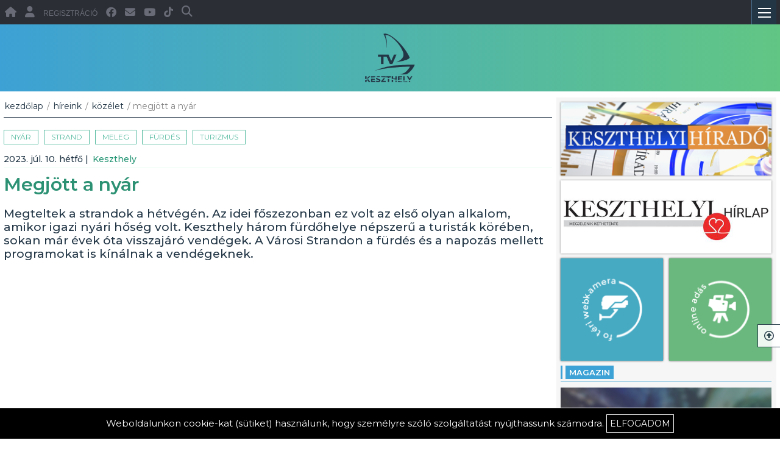

--- FILE ---
content_type: text/html; charset=UTF-8
request_url: https://tvkeszthely.hu/ajax/ax_news_search.php?searchdata=startpage_count%3D6%26main_se_word%3D%26main_se_date%3D%26pager_count%3D0%26mod_changer_for_query%3D1%26news_kat_id%3D1%26main_news_array%3D%26tag_id%3D0%26news_show_type%3D0%26location_id%3D0%26act_news_id%3D811%26what_to_search%3D1%26maga_cat%3D0%26exclude_item_id%3D0
body_size: 1013
content:
["price_range,,13269,,LIMIT 6,,738,,0,,0","newsdata,,13286,,A k\u00f6zvil\u00e1g\u00edt\u00e1s ut\u00e1n most a j\u00e1rd\u00e1kat korszer\u0171s\u00edtik Szentgy\u00f6rgyv\u00e1ron ,,new_front_news_box_cont,,\/hir_pics\/13286_st_szentgyorgyvarevertekelo-01.jpg,,A fejleszt\u00e9sek mellett gyarapodik \u00e9s fiatalodik a telep\u00fcl\u00e9s. ,,2026. jan. 29.&nbsp;cs\u00fct\u00f6rt\u00f6k | <span class=\"location_class\">Szentgy\u00f6rgyv\u00e1r<\/span>,,kozelet,,K\u00f6z\u00e9let,,13286-a-kozvilagitas-utan-most-a-jardakat-korszerusitik-szentgyorgyvaron-,,0","newsdata,,13287,,Szeptembert\u0151l szabadszed\u00e9s lesz a keszthelyi menz\u00e1kon ,,new_front_news_box_cont new_front_news_box_cont_margin news_box_cont_margin_for50,,\/hir_pics\/13287_st_geszevertekelo-01.jpg,,A gyerekek maguk szedik az \u00e9telt, de lesz sal\u00e1t\u00e1s pult \u00e9s id\u00e9nygy\u00fcm\u00f6lcs\u00f6kkel is b\u0151v\u00fcl a k\u00edn\u00e1lat. ,,2026. jan. 29.&nbsp;cs\u00fct\u00f6rt\u00f6k | <span class=\"location_class\">Keszthely<\/span>,,kozelet,,K\u00f6z\u00e9let,,13287-szeptembertol-szabadszedes-lesz-a-keszthelyi-menzakon-,,1","newsdata,,13288,,M\u00e9g lehet jelentkezni a V\u00e1rosi Karnev\u00e1lra,,new_front_news_box_cont new_front_news_box_cont_margin,,\/hir_pics\/13288_st_varosikarnevalelozetes-index.jpg,,Febru\u00e1r 7-\u00e9n lesz id\u00e9n a farsangi felvonul\u00e1s.,,2026. jan. 29.&nbsp;cs\u00fct\u00f6rt\u00f6k | <span class=\"location_class\">Keszthely<\/span>,,szines,,Sz\u00ednes,,13288-meg-lehet-jelentkezni-a-varosi-karnevalra,,2","clearrow,,3,,0,,3","newsdata,,13289,,B\u00e1lt rendeznek a kis\u00e1llatbar\u00e1toknak ,,new_front_news_box_cont news_box_cont_margin_for50,,\/hir_pics\/13289_st_kiallat-bal_demoszink.jpg,,Minden kis\u00e1llat szeret\u0151t v\u00e1rnak febru\u00e1rban.,,2026. jan. 29.&nbsp;cs\u00fct\u00f6rt\u00f6k | <span class=\"location_class\">Keszthely<\/span>,,szines,,Sz\u00ednes,,13289-balt-rendeznek-a-kisallatbaratoknak-,,3","newsdata,,13284,,Ingyeness\u00e9 tehetik a Helikon strandot - ennek sz\u00e1nd\u00e9k\u00e1r\u00f3l is d\u00f6nt\u00f6tt a test\u00fclet,,new_front_news_box_cont new_front_news_box_cont_margin,,\/hir_pics\/13284_st_testuleti_20260128_index.jpg,,21 napirendi pontban hozott d\u00f6nt\u00e9st a gr\u00e9mium.,,2026. jan. 28.&nbsp;szerda | <span class=\"location_class\">Keszthely<\/span>,,kozelet,,K\u00f6z\u00e9let,,13284-ingyenesse-tehetik-a-helikon-strandot--ennek-szandekarol-is-dontott-a-testulet,,4","newsdata,,13285,,\u00dajabb l\u00e9p\u00e9s a n\u00e9gy\u00e9vszakos Balaton\u00e9rt ,,new_front_news_box_cont new_front_news_box_cont_margin news_box_cont_margin_for50,,\/hir_pics\/13285_st_hiradoplusz_20260128_kendegusztav-03.jpg,,Korcsolyap\u00e1lya \u00fczemeltet\u00e9s\u00e9re p\u00e1ly\u00e1zik Keszthely. ,,2026. jan. 28.&nbsp;szerda | <span class=\"location_class\">Keszthely<\/span>,,kozelet,,K\u00f6z\u00e9let,,13285-ujabb-lepes-a-negyevszakos-balatonert-,,5","clearrow,,6,,0,,6","end_of_products"]
